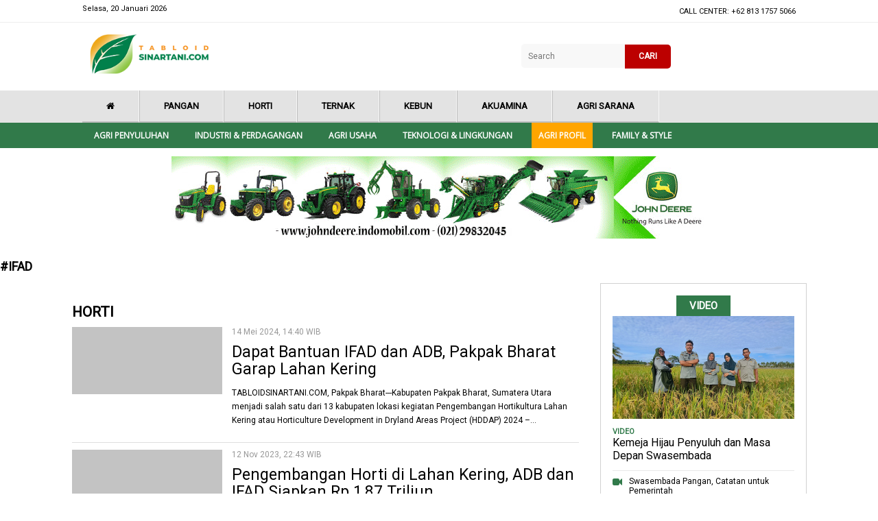

--- FILE ---
content_type: text/html; charset=UTF-8
request_url: https://tabloidsinartani.com/indeks/topic/IFAD
body_size: 4495
content:
<!DOCTYPE html>
<html lang="en" >
   <head>
      <meta charset="UTF-8" />
      <meta http-equiv="X-UA-Compatible" content="IE=edge,chrome=1">
      <meta name="viewport" content="width=device-width, initial-scale=1.0">
      <script async src="https://pagead2.googlesyndication.com/pagead/js/adsbygoogle.js?client=ca-pub-8179975126831455"
     crossorigin="anonymous"></script>

      <meta property="fb:app_id" content="179212279356302" />
      <meta property="fb:pages" content="1575137349382758" />
      <meta name="robots" content="index, follow" />
              <meta name="title" content='' />
        <meta name="description" content='' />
        <meta name="keywords" content='' />
        <title></title>

      
      <!-- css -->
     
    <link rel="stylesheet" href="https://tabloidsinartani.com/files/default/css/style.css" />
    <link rel="stylesheet" href="https://tabloidsinartani.com/files/default/css/fontawesome.css" />
    <link rel="stylesheet" href="https://netdna.bootstrapcdn.com/font-awesome/4.7.0/css/font-awesome.min.css">
    <link href="https://fonts.googleapis.com/css?family=Roboto" rel="stylesheet">
    <link href="https://fonts.googleapis.com/css?family=Open+Sans" rel="stylesheet">


      <script src="https://tabloidsinartani.com/files/js/jquery_1.10.2_jquery.min.js"></script>
<!--       <script src="https://tabloidsinartani.com/files/default/js/modernizr.custom.js"></script>
 -->   



<!-- Google tag (gtag.js) -->
<script async src="https://www.googletagmanager.com/gtag/js?id=G-3K8QNB6EFP"></script>
<script>
  window.dataLayer = window.dataLayer || [];
  function gtag(){dataLayer.push(arguments);}
  gtag('js', new Date());

  gtag('config', 'G-3K8QNB6EFP');
</script>

<script async src="https://pagead2.googlesyndication.com/pagead/js/adsbygoogle.js?client=ca-pub-9744423055923846"
     crossorigin="anonymous"></script>
</head>
   <body>

    <header data-appear-offset="100" class="appear hidden">

        <div class="topbar-three">

            <div class="menunav">
                <ul>
                    <li><a href="/"> <i class="fa fa-home" aria-hidden="true"></i></a></li>
                                                 
                                 <li class="has-sub "><a href="/kategori/indeks/pangan">Pangan</a> 
                                                                       </li>
                                  
                                  
                                 <li class="has-sub "><a href="/indeks/horti">Horti</a> 
                                                                       </li>
                                  
                                  
                                 <li class="has-sub "><a href="/kategori/indeks/ternak">Ternak</a> 
                                                                       </li>
                                  
                                  
                                 <li class="has-sub "><a href="/kategori/indeks/kebun">Kebun</a> 
                                                                       </li>
                                  
                                  
                                 <li class="has-sub "><a href="/kategori/indeks/akuamina">Akuamina</a> 
                                                                       </li>
                                  
                                  
                                 <li class="has-sub "><a href="/kategori/indeks/agri-sarana/">Agri Sarana</a> 
                                                                       </li>
                                  
                                
                </ul>
                <div class="clear"></div>
            </div>

            <div class="clear"></div>
        </div>
        <div class="topbar-four">
            <div class="menunav-four">
                <div class="menunav-four">
                    <nav class="animenu">
                        <button class="animenu__toggle">
    <span class="animenu__toggle__bar"></span>
    <span class="animenu__toggle__bar"></span>
    <span class="animenu__toggle__bar"></span>
  </button>
                        <ul class="animenu__nav">

                            
                                 <li  class="has-sub "><a  href="/kategori/indeks/agri-penyuluhan/">Agri Penyuluhan</a> 
                                                                       </li>
                                  
                                  
                                 <li  class="has-sub "><a  href="/kategori/industri-perdagangan/">Industri & Perdagangan</a> 
                                                                       </li>
                                  
                                  
                                 <li  class="has-sub "><a  href="/kategori/indeks/agri-usaha/">Agri Usaha</a> 
                                                                       </li>
                                  
                                  
                                 <li  class="has-sub "><a  href="/kategori/indeks/tekno-lingkungan/">Teknologi & Lingkungan</a> 
                                                                       </li>
                                  
                                  
                                 <li  class="has-sub "><a  href="/kategori/indeks/agri-profil/">Agri Profil</a> 
                                                                       </li>
                                  
                                  
                                 <li  class="has-sub "><a  href="/kategori/indeks/family-style/">Family & style</a> 
                                                                       </li>
                                  
                                                            
                        </ul>
                    </nav>
                    <div class="clear"></div>
                </div>
                <div class="clear"></div>
            </div>
        </div>
    </header>



<!--topbar-->
    <div class="topbar">
        <div class="topbar-one">
            <div class="topbar-one_center">
                <div class="topbar-one_center left">Selasa, 20 Januari 2026</div>
                <div class="topbar-one_center right">
                    <div class="topbar-one_center right menu">
                        <ul>

                            <li> CALL CENTER: +62 813 1757 5066 </li>

                        </ul>
                    </div>
                </div>
            </div>
        </div>
        <div class="topbar-two">
            <div class="topbar-two-center">
                <div class="topbar-two-center logo"><img src="https://tabloidsinartani.com/files/default/images/logo.png"></div>
                <div class="topbar-two-center logoph"></div>
                <div class="topbar-two-center right">

                    <!--search-->
                    <div id='container'>
                      <form method="GET" name="srch" action="/search/">
                                  <div class='cell'><input type="search" name="q" id="q" placeholder="Search">
                                  </div>
                                 <!--  <div class="btn-search"><img src="https://skalanews.com/files/images/search-button2.png" onclick="javascript:document.srch.submit();" width="21" height="21"></div>
                                  --> 
                        <div class='cell'>
                            <div class='button'><a href="#"  onclick="javascript:document.srch.submit();" >  CARI</a></div>
                        </div>
                                </form>
                      
                    </div>

                    <!--search-->

                </div>
                <div class="clear"></div>
            </div>
            <div class="clear"></div>
        </div>
        

        <div class="topbar-three">

            <div class="menunav">
                <ul>
                    <li><a href="/"> <i class="fa fa-home" aria-hidden="true"></i></a></li>
                                                    
                                 <li class="has-sub "><a  href="/kategori/indeks/pangan">Pangan</a> 
                                                                       </li>
                                  
                                  
                                 <li class="has-sub "><a  href="/indeks/horti">Horti</a> 
                                                                       </li>
                                  
                                  
                                 <li class="has-sub "><a  href="/kategori/indeks/ternak">Ternak</a> 
                                                                       </li>
                                  
                                  
                                 <li class="has-sub "><a  href="/kategori/indeks/kebun">Kebun</a> 
                                                                       </li>
                                  
                                  
                                 <li class="has-sub "><a  href="/kategori/indeks/akuamina">Akuamina</a> 
                                                                       </li>
                                  
                                  
                                 <li class="has-sub "><a  href="/kategori/indeks/agri-sarana/">Agri Sarana</a> 
                                                                       </li>
                                  
                                
                </ul>
                <div class="clear"></div>
            </div>

            <div class="clear"></div>
        </div>
        <div class="topbar-four">
            <div class="menunav-four">
                <div class="menunav-four">
                    <nav class="animenu">
                        <button class="animenu__toggle">
    <span class="animenu__toggle__bar"></span>
    <span class="animenu__toggle__bar"></span>
    <span class="animenu__toggle__bar"></span>
  </button>
                        <ul class="animenu__nav">

                          
                            
                                 <li class="has-sub "><a   href="/kategori/indeks/agri-penyuluhan/">Agri Penyuluhan</a> 
                                                                       </li>
                                  
                                  
                                 <li class="has-sub "><a   href="/kategori/industri-perdagangan/">Industri & Perdagangan</a> 
                                                                       </li>
                                  
                                  
                                 <li class="has-sub "><a   href="/kategori/indeks/agri-usaha/">Agri Usaha</a> 
                                                                       </li>
                                  
                                  
                                 <li class="has-sub "><a   href="/kategori/indeks/tekno-lingkungan/">Teknologi & Lingkungan</a> 
                                                                       </li>
                                  
                                  
                                 <li class="has-sub "><a style="background: orange;"  href="/kategori/indeks/agri-profil/">Agri Profil</a> 
                                                                       </li>
                                  
                                  
                                 <li class="has-sub "><a   href="/kategori/indeks/family-style/">Family & style</a> 
                                                                       </li>
                                  
                                                          
                        </ul>
                    </nav>
                    <div class="clear"></div>
                </div>
                <div class="clear"></div>
            </div>
        </div>
        <div class="clear"></div>
    </div>
    <!--topbar-->

<!--ads-->
    <div class="ads"><img src="/files/default/images/iklan.gif"></div>
    <!--ads-->
    <!--headline-->
    <div class="wp_index"><h2>#IFAD</h2></div>


    <!--headline-->





<!--contenset1-->
<div class="contenset1">
  <div class="contenset1 left">
    
<!--conten populer-->
<div class="conten_populer1">
  

  <div class="conten_populer left">
    <h1> HORTI</h1>
    <ul class="kanal">
                           <!--php terkini-->
                        <li>
                            <div class="img_populer"><img class="lazy" data-src="https://tabloidsinartani.com/uploads/news/images/120x65/-_240514144036-961.jpg"></div>
                            <div class="txt_populer">
                                <div class="date_populer">14 Mei 2024, 14:40 WIB</div>
                                <div class="jdl_kanal"><a href="https://tabloidsinartani.com/detail/indeks/horti/23812-Dapat-Bantuan-IFAD-dan-ADB-Pakpak-Bharat-Garap-Lahan-Kering">Dapat Bantuan IFAD dan ADB, Pakpak Bharat Garap Lahan Kering </a></div>
                                <div class="teaser_populer"><p>TABLOIDSINARTANI.COM, Pakpak Bharat---Kabupaten Pakpak Bharat, Sumatera Utara menjadi salah satu dari 13 kabupaten lokasi kegiatan Pengembangan Hortikultura Lahan Kering atau Horticulture Development in Dryland Areas Project (HDDAP) 2024 –...</p></div>

                            </div>

                        </li>


                                                   <!--php terkini-->
                        <li>
                            <div class="img_populer"><img class="lazy" data-src="https://tabloidsinartani.com/uploads/news/images/120x65/-_231112224325-972.jpg"></div>
                            <div class="txt_populer">
                                <div class="date_populer">12 Nov 2023, 22:43 WIB</div>
                                <div class="jdl_kanal"><a href="https://tabloidsinartani.com/detail/indeks/horti/23103-Pengembangan-Horti-di-Lahan-Kering-ADB-dan-IFAD-Siapkan-Rp-187-Triliun">Pengembangan Horti di Lahan Kering, ADB dan IFAD Siapkan Rp 1,87 Triliun</a></div>
                                <div class="teaser_populer"><p>TABLOIDSINARTANI.COM, Jakarta---Lahan kering di Indonesia mempunyai peluang besar untuk menyokong produksi pangan. Sayangnya, potensi tersebut belum tergarap optimal. Untuk membantu pengembangan lahan marginal, khususnya komoditas hortikultura, Asian Development Bank...</p></div>

                            </div>

                        </li>


                                                   <!--php terkini-->
                        <li>
                            <div class="img_populer"><img class="lazy" data-src="https://tabloidsinartani.com/uploads/news/images/120x65/-_200316121319-940.jpg"></div>
                            <div class="txt_populer">
                                <div class="date_populer">16 Mar 2020, 12:13 WIB</div>
                                <div class="jdl_kanal"><a href="https://tabloidsinartani.com/detail/indeks/agri-penyuluhan/11653-Country-Director-IFAD-Ivan-Cossio-Program-READSI-harus-Berorientasi-Bisnis">Country Director IFAD, Ivan Cossio: Program READSI harus Berorientasi Bisnis</a></div>
                                <div class="teaser_populer"><p>&lt;!-- [if gte mso 9]>&lt;xml&gt;
 
  Normal
  0
  
  
  
  
  false
  false
  false
  
  EN-US
 ...</p></div>

                            </div>

                        </li>


                        
  
    </ul>
      <div class="pag">
                   <ul class="pagination" role="menubar" aria-label="Pagination"><li class="current"><a href="#">1</a></li><li><a href="https://tabloidsinartani.com/indeks/topic/IFAD/10" data-ci-pagination-page="2">2</a></li><li><a href="https://tabloidsinartani.com/indeks/topic/IFAD/20" data-ci-pagination-page="3">3</a></li><li><a href="https://tabloidsinartani.com/indeks/topic/IFAD/10" data-ci-pagination-page="2" rel="next">&gt;</a></li><li><a href="https://tabloidsinartani.com/indeks/topic/IFAD/59770" data-ci-pagination-page="5978">Last &rsaquo;</a></li> </ul>                
  </div>  
  </div>
  <div class="conten_populer right"></div>
  <div class="clear"></div>
</div>
<!--conten populer-->




    <div class="clear"></div>
  </div>

  <div class="contenset1 right">


    <div class="video_set">
         

      <h1>VIDEO</h1>
      <div class="video_set_big">
        <div class="video_set_big img"><img class="lazy" data-src="https://tabloidsinartani.com/uploads/news/images/770x413/-_260119093521-885.jpg" /></div>
        <div class="nm">VIDEO</div>
        <div class="video_set_big txt"><p><a href="https://tabloidsinartani.com/detail/wacana/agri-wacana/26601-Kemeja-Hijau-Penyuluh-dan-Masa-Depan-Swasembada">Kemeja Hijau Penyuluh dan Masa Depan Swasembada</a></p></div>
      </div>
      <div class="video_set_small">
        <ul>
                                <!-- php populer-->
          <li><div class="icon_video"><span><i class="fa fa-video-camera" aria-hidden="true"></i></span></div>
              <div class="txt_video"><a href="https://tabloidsinartani.com/detail//indeks/pangan/26582-Swasembada-Pangan-Catatan-untuk-Pemerintah">Swasembada Pangan, Catatan untuk Pemerintah</a></div>
          </li>
                         
                                <!-- php populer-->
          <li><div class="icon_video"><span><i class="fa fa-video-camera" aria-hidden="true"></i></span></div>
              <div class="txt_video"><a href="https://tabloidsinartani.com/detail//indeks/pangan/26581-Serap-Gabah-Any-Quality-Tahun-2026-Bulog-Lebih-Selektif">Serap Gabah Any Quality, Tahun 2026 Bulog Lebih Selektif</a></div>
          </li>
                         
                                <!-- php populer-->
          <li><div class="icon_video"><span><i class="fa fa-video-camera" aria-hidden="true"></i></span></div>
              <div class="txt_video"><a href="https://tabloidsinartani.com/detail/indeks/horti/26586-Bangkit-dari-Lumpur-Alumni-ITB-Aceh-Gaspol-Pulihkan-Sawah-dan-Jeruk-Pascabanjir-Bireuen">Bangkit dari Lumpur, Alumni ITB Aceh Gaspol Pulihkan Sawah dan Jeruk Pascabanjir Bireuen</a></div>
          </li>
                         
                                <!-- php populer-->
          <li><div class="icon_video"><span><i class="fa fa-video-camera" aria-hidden="true"></i></span></div>
              <div class="txt_video"><a href="https://tabloidsinartani.com/detail/indeks/ternak/26593-Prof-Budi-Guntoro-Generasi-Muda-Indonesia-Wajib-Jadi-Pelopor-Swasembada-Protein-Hewani">Prof. Budi Guntoro: Generasi Muda Indonesia Wajib Jadi Pelopor Swasembada Protein Hewani</a></div>
          </li>
                         
         
        </ul>
      </div>
      <div class="clear"></div>
    </div>
    


    <div class="ads1"><img src="/files/default/images/iklan.png"></div>
    <div class="ads_epaper">
      <h2>E-PAPER TABLOID SINAR TANI</h2>
      <img src="/files/default/images/epaper.jpg"></div>
  </div>
</div>
<!--contenset1-->


<!--conten-->












    <!--footer-->
    <div class="wrap_footer">
        <div class="wrap_footer_center">

            <div class="wrap_footer_center left">
              <img src="/files/default/images/logo-footer.png">
               
                <h1></h1>
                <ul>
                    <li> <a href="#">Tentang Kami</a></li>
                    <li>Disclaimer</li>
                    <li>Pedoman Siber</li>
                    <li>Karir</li>
                </ul>
            </div>
            <div class="wrap_footer_center center">
                <h1>Alamat</h1>
                <div class="set_blok">
                    <div class="set_blok_img"><i class="fa fa-home" aria-hidden="true"></i></div>
                    <div class="set_blok_txt"> Kementerian Pertanian Gedung Arsip Lt 2 Jl. Harsono RM No. 3 Ragunan Jakarta 12550 Jakarta Selatan</div>
                    <div class="clear"></div>
                </div>

                <div class="phone_fot"><span><i class="fa fa-phone" aria-hidden="true"></i></span> (021) 7812162, 7812163, 7817544</div>
                <div class="phone_fot"><span><i class="fa fa-fax" aria-hidden="true"></i></span> WA 081317575066</div>
                <div class="phone_fot"><span><i class="fa fa-envelope-o" aria-hidden="true"></i></i></span> redaksi@sinartani.co.id</div>

                <div class="clear"></div>
            </div>
            <div class="wrap_footer_center right">
                <h1>Follow Us</h1>
                <div class="set_blok">
                    <div class="set_blok_img set"><i class="fa fa-facebook" aria-hidden="true"></i></div>
                    <div class="set_blok_txt"><a href="https://www.facebook.com/tabloidsinartanicom" target="_blank"> tabloidsinartanicom</a></div>
                    <div class="clear"></div>
                </div>
                <div class="set_blok">
                    <div class="set_blok_img set"><i class="fa fa-twitter" aria-hidden="true"></i></div>
                    <div class="set_blok_txt"><a href="https://twitter.com/SinarTaniST" target="_blank"> @SinarTaniST</a></div>
                    <div class="clear"></div>
                </div>
                  <div class="set_blok">
                    <div class="set_blok_img set"><i class="fa fa-instagram" aria-hidden="true"></i></div>
                    <div class="set_blok_txt"><a href="https://www.instagram.com/tabloidsinartani" target="_blank"> tabloidsinartani</a></div>
                    <div class="clear"></div>
                </div>
                  <div class="set_blok">
                    <div class="set_blok_img set"><i class="fa fa-youtube" aria-hidden="true"></i></div>
                    <div class="set_blok_txt"><a href="https://www.youtube.com/channel/UC8wveKt7-HtHp4-vyjEdhXQ" target="_blank"> Sinta TV</a></div>
                    <div class="clear"></div>
                </div>
                       <div class="set_blok">
                    <div class="set_blok_img set"><i class="fa fa-telegram" aria-hidden="true"></i></div>
                    <div class="set_blok_txt"><a href="https://t.me/Sinartani" target="_blank"> Sinartani</a></div>
                    <div class="clear"></div>
                </div>
                <div class="clear"></div>
            </div>

            <div class="clear"></div>
        </div>

        <div class="clear"></div>
    </div>
    <div class="copy">Copyright @ Tabloid Sinar Tani 2018</div>
    <!--footer-->




   <!--  <script src="https://tabloidsinartani.com/files/js/jquery.min.js"></script>
    --> <script src="https://tabloidsinartani.com/files/default/js/fontawesome.js"></script>
    <script src="https://tabloidsinartani.com/files/default/js/scroll-appear.min.js"></script>
    <script>
        new ScrollAppear(".appear");
    </script>

    <script type="text/javascript">
        // CSS3 animated & responsive dropdown menu
        // Latest version: https://github.com/catalinred/Animenu
        
        (function(){
          var animenuToggle = document.querySelector('.animenu__toggle'),
              animenuNav    = document.querySelector('.animenu__nav'),
              hasClass = function( elem, className ) {
                return new RegExp( ' ' + className + ' ' ).test( ' ' + elem.className + ' ' );
              },
              toggleClass = function( elem, className ) {
                var newClass = ' ' + elem.className.replace( /[\t\r\n]/g, ' ' ) + ' ';
                if( hasClass(elem, className ) ) {
                  while( newClass.indexOf( ' ' + className + ' ' ) >= 0 ) {
                    newClass = newClass.replace( ' ' + className + ' ' , ' ' );
                  }
                  elem.className = newClass.replace( /^\s+|\s+$/g, '' );
                } else {
                  elem.className += ' ' + className;
                }
              },           
              animenuToggleNav =  function (){        
                toggleClass(animenuToggle, "animenu__toggle--active");
                toggleClass(animenuNav, "animenu__nav--open");        
              }
        
          if (!animenuToggle.addEventListener) {
              animenuToggle.attachEvent("onclick", animenuToggleNav);
          }
          else {
              animenuToggle.addEventListener('click', animenuToggleNav);
          }
        })()
    </script>
    <script src="/files/js/jquery.lazy.min.js"></script>
      <script>
          $("img.lazy").Lazy({
              effect: "fadeIn",
              threshold : 200,
              failure_limit: 40
          });
      </script>
      <!-- Global site tag (gtag.js) - Google Analytics -->
<script async src="https://www.googletagmanager.com/gtag/js?id=UA-126824006-1"></script>
<script>
  window.dataLayer = window.dataLayer || [];
  function gtag(){dataLayer.push(arguments);}
  gtag('js', new Date());

  gtag('config', 'UA-126824006-1');
</script>

</body>

</html>

--- FILE ---
content_type: text/html; charset=utf-8
request_url: https://www.google.com/recaptcha/api2/aframe
body_size: 267
content:
<!DOCTYPE HTML><html><head><meta http-equiv="content-type" content="text/html; charset=UTF-8"></head><body><script nonce="VgsuRSg7n1E8iOLtNV6VWA">/** Anti-fraud and anti-abuse applications only. See google.com/recaptcha */ try{var clients={'sodar':'https://pagead2.googlesyndication.com/pagead/sodar?'};window.addEventListener("message",function(a){try{if(a.source===window.parent){var b=JSON.parse(a.data);var c=clients[b['id']];if(c){var d=document.createElement('img');d.src=c+b['params']+'&rc='+(localStorage.getItem("rc::a")?sessionStorage.getItem("rc::b"):"");window.document.body.appendChild(d);sessionStorage.setItem("rc::e",parseInt(sessionStorage.getItem("rc::e")||0)+1);localStorage.setItem("rc::h",'1768872593752');}}}catch(b){}});window.parent.postMessage("_grecaptcha_ready", "*");}catch(b){}</script></body></html>

--- FILE ---
content_type: application/javascript
request_url: https://tabloidsinartani.com/files/default/js/scroll-appear.min.js
body_size: 443
content:
(function(){var ScrollAppear,bind=function(e,t){return function(){return e.apply(t,arguments)}};this.ScrollAppear=ScrollAppear=function(){function ScrollAppear(e,t){this.selector=e,null==t&&(t={}),this.update=bind(this.update,this),this.onScroll=bind(this.onScroll,this),this.setElements=bind(this.setElements,this),this.ticking=!1,this.defaultToggleClass=t.defaultToggleClass||"hidden",this.setElements(),window.addEventListener("scroll",this.onScroll),window.addEventListener("resize",this.setElements)}return ScrollAppear.prototype.setElements=function(){var e,t,l,r,s,i;for(this.elements=[],s=document.querySelectorAll(this.selector),i=[],t=0,l=s.length;t<l;t++)if(e=s[t],r=this.getAppearOffset(e.getAttribute("data-appear-offset"))){if(r<0)continue;i.push(this.elements.push({node:e,offset:r,toggleClass:e.getAttribute("data-appear-toggle-class")||this.defaultToggleClass}))}else i.push(console.warn("Please set a valid data-appear-offset for "+e.outerHTML));return i},ScrollAppear.prototype.getAppearOffset=function(value){var elementHeight,i,intOffset,len,operand,operator,ref,split;if(!value)return null;if(intOffset=parseInt(value))return intOffset;for(ref=["+","-","/","*"],i=0,len=ref.length;i<len;i++)if(operator=ref[i],2===(split=value.split(operator)).length){value=split[0],operand=split[1];break}try{return elementHeight=document.querySelector(value).clientHeight,operand?eval(elementHeight+operator+operand):elementHeight}catch(e){return null}},ScrollAppear.prototype.onScroll=function(){if(!this.ticking)return this.requestTick()},ScrollAppear.prototype.requestTick=function(){return requestAnimationFrame(this.update),this.ticking=!0},ScrollAppear.prototype.update=function(){var e,t,l,r;for(this.scrollY=window.pageYOffset,r=this.elements,t=0,l=r.length;t<l;t++)e=r[t],this.toggleAppearClass(e);return this.ticking=!1},ScrollAppear.prototype.toggleAppearClass=function(e){return this.scrollY>=e.offset?e.node.classList.remove(e.toggleClass):e.node.classList.add(e.toggleClass)},ScrollAppear}(),"undefined"!=typeof module&&(module.exports=this.ScrollAppear)}).call(this);